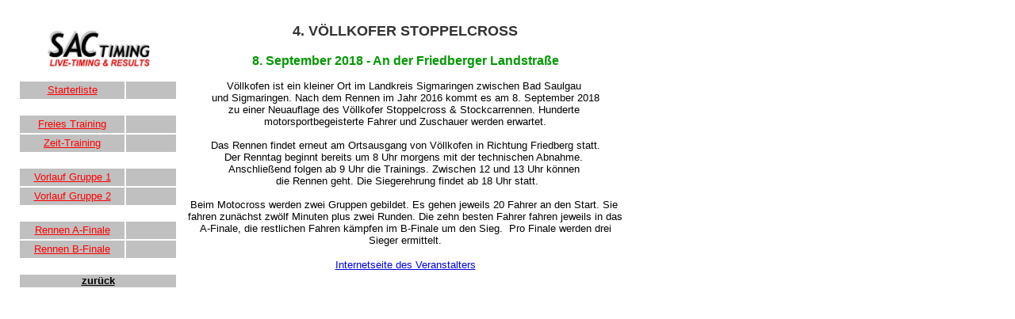

--- FILE ---
content_type: text/html
request_url: http://motor-sports.org/daten/Voellkofen18/veranst_index.htm
body_size: 452
content:
<html>

<head>
<meta http-equiv="Content-Type" content="text/html; charset=windows-1252">
<title>Stoppelcross Voelkofen</title>
<meta name="GENERATOR" content="Microsoft FrontPage 4.0">
<meta name="ProgId" content="FrontPage.Editor.Document">
</head>

<frameset framespacing="0" border="0" rows="*" frameborder="0">
    <frameset cols="224,100%">
    <frame name="Mitte" marginwidth="0" marginheight="0" scrolling="auto" src="veranst_menue.htm" target="Hauptframe">
      <frame name="Mitte1" src="startseite.htm" scrolling="auto" target="_self">
    </frameset>
  <noframes>
  <body>

  <p>Diese Seite verwendet Frames. Frames werden von Ihrem Browser aber nicht
  unterstützt.</p>

  </body>
  </noframes>
</frameset>

</html>


--- FILE ---
content_type: text/html
request_url: http://motor-sports.org/daten/Voellkofen18/veranst_menue.htm
body_size: 961
content:
<html>

<head>
<meta http-equiv="Content-Type" content="text/html; charset=windows-1252">
<meta name="GENERATOR" content="Microsoft FrontPage 4.0">
<meta name="ProgId" content="FrontPage.Editor.Document">
<title>navigation</title>
<base target="Hauptframe">
</head>

<body bgcolor="#FFFFFF">

      <div align="right">
        <table border="1" cellpadding="0" cellspacing="0" height="365" width="201" bordercolorlight="#FFFFFF" bordercolordark="#FFFFFF" bordercolor="#FFFFFF" bgcolor="#C0C0C0">
          <tr>
          <TD BGCOLOR="#FFFFFF" WIDTH=185 HEIGHT=13 CLASS="textwhite" colspan="2" bordercolorlight="#FFFFFF" bordercolordark="#FFFFFF">
            <p align="center"><b><font face="Arial" size="2">&nbsp;&nbsp;</font></b></p>
          </TD>
          </tr>
          <tr>
          <TD BGCOLOR="#FFFFFF" WIDTH=185 HEIGHT=13 CLASS="textwhite" colspan="2" bordercolorlight="#FFFFFF" bordercolordark="#FFFFFF">
            <p align="center"><img border="0" src="../../SAC_Livetiming.JPG" width="169" height="49">
            <b><i><font color="#000000" face="Arial Narrow" size="2"><br>
            </font></i></b></p>
          </TD>
          </tr>
          <tr>
                  <td BGCOLOR="#C0C0C0" width="130" height="13" bordercolorlight="#FFFFFF" bordercolordark="#808080">
                    <p align="center"><a href="FDAT_1.htm" target="Mitte1"><font color="#FF0000" size="2" face="Arial">Starterliste</font></a></td>
                  <td BGCOLOR="#C0C0C0" width="61" height="13" bordercolorlight="#FFFFFF" bordercolordark="#808080">
                    <font size="2" face="Arial">&nbsp;</font></td>
          </tr>
          <tr>
          <TD BGCOLOR="#FFFFFF" WIDTH=185 HEIGHT=13 CLASS="textwhite" colspan="2" bordercolorlight="#FFFFFF" bordercolordark="#FFFFFF">
            <p align="center"><font face="Tahoma" size="1" color="#FF0000"><b>&nbsp;&nbsp;</b></font></p>
          </TD>
          </tr>
          <tr>
                  <td BGCOLOR="#C0C0C0" width="130" height="13" bordercolorlight="#FFFFFF" bordercolordark="#808080">
                    <p align="center"><a href="TER_1_11.htm" target="Mitte1"><font color="#FF0000" size="2" face="Arial">Freies
                    Training</font></a></td>
                  <td BGCOLOR="#C0C0C0" width="61" height="13" bordercolorlight="#FFFFFF" bordercolordark="#808080">
                    <font size="2" face="Arial">&nbsp;</font></td>
          </tr>
          <tr>
                  <td BGCOLOR="#C0C0C0" width="130" height="13" bordercolorlight="#FFFFFF" bordercolordark="#808080">
                    <p align="center"><a href="TER_1_1.htm" target="Mitte1"><font color="#FF0000" size="2" face="Arial">Zeit-Training</font></a></td>
                  <td BGCOLOR="#C0C0C0" width="61" height="13" bordercolorlight="#FFFFFF" bordercolordark="#808080">
                    <font size="2" face="Arial">&nbsp;</font></td>
          </tr>
          <tr>
          <TD BGCOLOR="#FFFFFF" WIDTH=185 HEIGHT=13 CLASS="textwhite" colspan="2" bordercolorlight="#FFFFFF" bordercolordark="#FFFFFF">
            <p align="center"><font face="Tahoma" size="1" color="#FF0000"><b>&nbsp;&nbsp;</b></font></p>
          </TD>
          </tr>
          <tr>
                  <td BGCOLOR="#C0C0C0" width="130" height="13" bordercolorlight="#FFFFFF" bordercolordark="#808080">
                    <p align="center"><a href="ERG_1_1.htm" target="Mitte1"><font color="#FF0000" size="2" face="Arial">Vorlauf
                    Gruppe 1</font></a></td>
                  <td BGCOLOR="#C0C0C0" width="61" height="13" bordercolorlight="#FFFFFF" bordercolordark="#808080">
                    <font size="2" face="Arial">&nbsp;</font></td>
          </tr>
          <tr>
                  <td BGCOLOR="#C0C0C0" width="130" height="13" bordercolorlight="#FFFFFF" bordercolordark="#808080">
                    <p align="center"><a href="ERG_1_2.htm" target="Mitte1"><font color="#FF0000" size="2" face="Arial">Vorlauf
                    Gruppe 2</font></a></td>
                  <td BGCOLOR="#C0C0C0" width="61" height="13" bordercolorlight="#FFFFFF" bordercolordark="#808080">
                    <font face="Arial" size="2">&nbsp;</font></td>
          </tr>
          <tr>
          <TD BGCOLOR="#FFFFFF" WIDTH=185 HEIGHT=13 CLASS="textwhite" colspan="2" bordercolorlight="#FFFFFF" bordercolordark="#FFFFFF">
            <p align="center"><font face="Tahoma" size="1" color="#FF0000"><b>&nbsp;&nbsp;</b></font></p>
          </TD>
          </tr>
          <tr>
                  <td BGCOLOR="#C0C0C0" width="130" height="1" bordercolorlight="#FFFFFF" bordercolordark="#808080">
                    <p align="center"><a href="ERG_1_9.htm" target="Mitte1"><font color="#FF0000" size="2" face="Arial">Rennen
                    A-Finale</font></a></td>
                  <td BGCOLOR="#C0C0C0" width="61" height="1" bordercolorlight="#FFFFFF" bordercolordark="#808080">
                    <font face="Arial" size="2">&nbsp;</font></td>
          </tr>
          <tr>
                  <td BGCOLOR="#C0C0C0" width="130" height="13" bordercolorlight="#FFFFFF" bordercolordark="#808080">
                    <p align="center"><a href="ERG_1_8.htm" target="Mitte1"><font color="#FF0000" size="2" face="Arial">Rennen
                    B-Finale</font></a></td>
                  <td BGCOLOR="#C0C0C0" width="61" height="13" bordercolorlight="#FFFFFF" bordercolordark="#808080">
                    <font face="Arial" size="2">&nbsp;</font></td>
          </tr>
          <tr>
          <TD BGCOLOR="#FFFFFF" WIDTH=185 HEIGHT=13 CLASS="textwhite" colspan="2" bordercolorlight="#FFFFFF" bordercolordark="#FFFFFF">
            <p align="center"><b><font face="Arial" size="1" color="#FF0000">&nbsp;&nbsp;</font></b></p>
          </TD>
          </tr>
          <tr>
          <TD BGCOLOR="#C0C0C0" WIDTH=185 HEIGHT=1 CLASS="textwhite" align="center" colspan="2" bordercolorlight="#FFFFFF" bordercolordark="#808080">
            <b><a href="startseite.htm" target="Mitte1"><font color="#000000" face="Arial" size="2">zurück</font></a></b>
          </TD>
          </tr>
        </table>
      </div>

</html>


--- FILE ---
content_type: text/html
request_url: http://motor-sports.org/daten/Voellkofen18/startseite.htm
body_size: 1219
content:
<html>

<head>
<meta http-equiv="Content-Type" content="text/html; charset=windows-1252">
<meta name="GENERATOR" content="Microsoft FrontPage 4.0">
<meta name="ProgId" content="FrontPage.Editor.Document">
<title>Startseite</title>
<base target="_self">
</head>

<body bgproperties="fixed">

      <table border="0" cellpadding="0" cellspacing="0" width="331">
        <tr>
          <td width="547" height="1">
            &nbsp;
            <table width="558">
              <tr>
                <td class="headlinestart" width="589" align="center">
                  <p align="center"><b><font face="Arial" color="#333333" size="4">4.
                  VÖLLKOFER STOPPELCROSS<br>
                  </font><font face="Arial" size="3" color="#333333">
                  <br>
                  </font><font face="Arial" size="3" color="#009900">8.
                  September 2018
      - An der Friedberger Landstraße</font></b></p>
                </td>
              </tr>
              <tr>
                              <td class="text" align="middle" width="574">
                                <p align="center"><font face="Arial" size="1"><br>
                                </font>
                                <font face="Arial" size="2">
                                Völlkofen ist ein kleiner Ort im Landkreis Sigmaringen zwischen Bad Saulgau&nbsp;<br>
                                und Sigmaringen. Nach dem Rennen im Jahr 2016 kommt es am
                                8. September 2018<br>
                                zu einer Neuauflage des Völlkofer Stoppelcross &amp;
                                Stockcarrennen. Hunderte&nbsp;<br>
                                motorsportbegeisterte Fahrer und Zuschauer werden erwartet.<br>
                                <br>
                                Das Rennen findet erneut am Ortsausgang von Völlkofen in Richtung Friedberg
                                statt.<br>
                                Der Renntag beginnt bereits um 8 Uhr morgens mit der technischen Abnahme.&nbsp;<br>
                                Anschließend folgen ab 9 Uhr die Trainings. Zwischen 12 und 13 Uhr können&nbsp;<br>
                                &nbsp;die Rennen geht. Die Siegerehrung findet ab 18 Uhr statt.<br>
                                <br>
                                Beim Motocross werden zwei Gruppen gebildet. Es gehen jeweils 20 Fahrer an den Start. Sie&nbsp;<br>
                                fahren zunächst zwölf Minuten plus zwei Runden. Die
                                zehn besten Fahrer fahren
                                jeweils in das A-Finale, die restlichen Fahren
                                kämpfen im B-Finale um den Sieg.&nbsp; Pro
                                Finale werden drei Sieger ermittelt.</font>
                                <p align="center"><font face="Arial" size="2">
                                <a href="http://www.stockcar-voellkofen.de/" target="Mitte1">Internetseite
                                des Veranstalters</a>
                                </font>
                              </td>
              </tr>
            </table>
          </td>
        </tr>
      </table>

</body>

</html>
